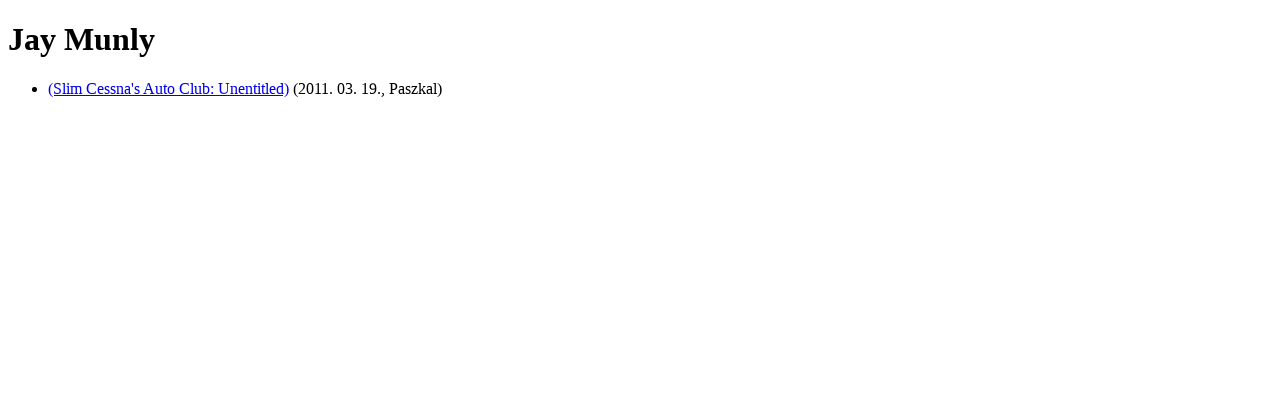

--- FILE ---
content_type: text/html
request_url: https://clusterone.hu/tag/jay-munly.html
body_size: 264
content:

<!DOCTYPE html>
<html>
<head>
    <meta charset="utf-8">
    <title>Cluster One</title>
    <meta name="viewport" content="width=device-width, initial-scale=1">
    <link rel="stylesheet" href="/style.css">
</head>
<body>
<h1>Jay Munly</h1><ul><li><a href="/2011/slim-cessnas-auto-club-unentitled.html">(Slim Cessna's Auto Club: Unentitled)</a>
            (2011. 03. 19., Paszkal)
            </li></ul>
</body>
</html>
